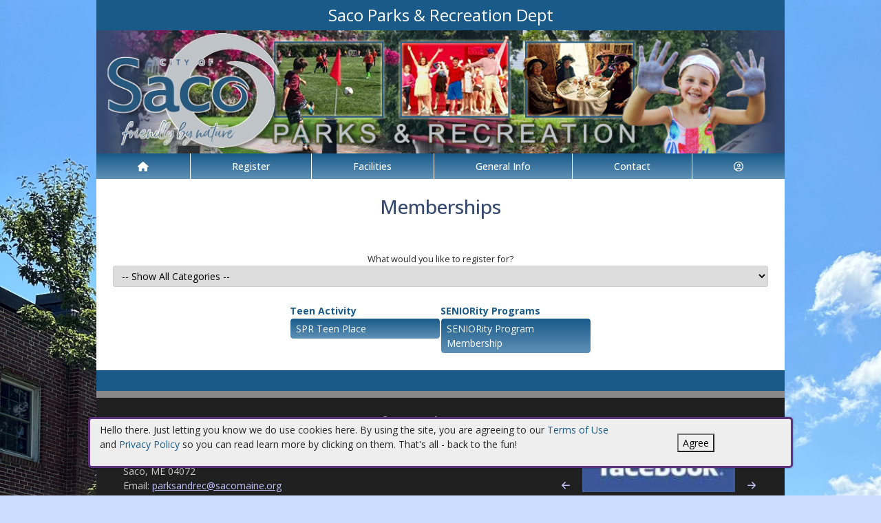

--- FILE ---
content_type: text/html; charset=utf-8
request_url: https://sacome.myrec.com/info/activities/default.aspx?type=memberships
body_size: 12082
content:


<!DOCTYPE html>
<html lang="en-US">
<head><meta name="author" content="MyRec.com" /><meta name="robots" content="follow, index" /><meta http-equiv="Content-Type" content="text/html;charset=utf-8" /><meta name="viewport" content="width=device-width, initial-scale=1.0" />
			<!-- Google tag (gtag.js) -->
			<script async src="https://www.googletagmanager.com/gtag/js?id=G-W21259Y8MN"></script>
			<script>
				window.dataLayer = window.dataLayer || [];
				function gtag(){dataLayer.push(arguments);}
				gtag('js', new Date());

				gtag('config', 'G-W21259Y8MN');
			</script>
		

		<!-- favicon -->
		<link rel="apple-touch-icon" sizes="180x180" href="/info/includes/icons/apple-touch-icon.png" /><link rel="icon" type="image/png" sizes="32x32" href="/info/includes/icons/favicon-32x32.png" /><link rel="icon" type="image/png" sizes="16x16" href="/info/includes/icons/favicon-16x16.png" />
		<!-- <link rel="manifest" href="/info/includes/icons/site.webmanifest" /> -->

		<!-- Bootstrap CDN -->
		<link href="https://cdn.jsdelivr.net/npm/bootstrap@5.3.3/dist/css/bootstrap.min.css" rel="stylesheet" integrity="sha384-QWTKZyjpPEjISv5WaRU9OFeRpok6YctnYmDr5pNlyT2bRjXh0JMhjY6hW+ALEwIH" crossorigin="anonymous" />
		<script src="https://cdn.jsdelivr.net/npm/@popperjs/core@2.11.8/dist/umd/popper.min.js" integrity="sha384-I7E8VVD/ismYTF4hNIPjVp/Zjvgyol6VFvRkX/vR+Vc4jQkC+hVqc2pM8ODewa9r" crossorigin="anonymous"></script>
		<script src="https://cdn.jsdelivr.net/npm/bootstrap@5.3.7/dist/js/bootstrap.min.js" integrity="sha384-7qAoOXltbVP82dhxHAUje59V5r2YsVfBafyUDxEdApLPmcdhBPg1DKg1ERo0BZlK" crossorigin="anonymous"></script>

		<!-- Bootstrap icons-->
		<link rel="stylesheet" href="https://cdn.jsdelivr.net/npm/bootstrap-icons@1.11.3/font/bootstrap-icons.min.css" />



		<!-- JQuery -->
		<script src="https://code.jquery.com/jquery-3.7.1.js" integrity="sha256-eKhayi8LEQwp4NKxN+CfCh+3qOVUtJn3QNZ0TciWLP4=" crossorigin="anonymous"></script>

		<!-- FontAwesome Kit -->
		<script src="https://kit.fontawesome.com/b6cc480471.js" crossorigin="anonymous"></script>

		<!-- Google Fonts -->
		<link rel="preconnect" href="https://fonts.googleapis.com" /><link rel="preconnect" href="https://fonts.gstatic.com" crossorigin="" /><link href="https://fonts.googleapis.com/css2?family=Open+Sans:wght@300..800&amp;display=swap" rel="stylesheet" />

		<!-- CSS Files -->
		<link rel="stylesheet" href="/custom-colors.css?v=2.1" /> <!-- Custom colors -->
		<link rel="stylesheet" href="/info/master/css/myrec_style.css?v=2.1" /> <!-- Global styling -->
		<link rel="stylesheet" href="/info/master/css/myrec_style-mediaqueries.css?v=2.1" /> <!-- Viewport-specific styling -->
		<link rel="stylesheet" href="/info/master/css/no-more-tables.css" /> <!-- OLD tables -->
		<link rel="stylesheet" href="/info/master/css/no-more-table-sm.css" /> <!-- OLD tables mobile -->

		<!-- Misc UI Update JS -->
		<script src="/info/master/js/myrec-base-js.js?v=1"></script>

		<!-- Fancybox -->
		<link rel="stylesheet" href="/info/includes/fancybox3/jquery.fancybox.min.css" />
		<script src="/info/includes/fancybox3/jquery.fancybox.min.js"></script>

	
	<meta name="description" content="Choose a program and register online without lining up at the office when registration opens.">
<title>
	Saco Parks & Recreation Dept: Programs Memberships
</title></head>

<a href="#content" class="skip">Skip to content</a>

<body>

	<div id="public-alert-group">
		
	</div>

	<form method="post" action="./default.aspx?type=memberships" id="frmMain">
<div class="aspNetHidden">
<input type="hidden" name="__EVENTTARGET" id="__EVENTTARGET" value="" />
<input type="hidden" name="__EVENTARGUMENT" id="__EVENTARGUMENT" value="" />
<input type="hidden" name="__LASTFOCUS" id="__LASTFOCUS" value="" />
<input type="hidden" name="__VIEWSTATE" id="__VIEWSTATE" value="/[base64]/dHlwZT1hY3Rpdml0aWVzAAhQcm9ncmFtc2QCAg9kFgJmDxUDGS9pbmZvL3NlYXJjaC9kZWZhdWx0LmFzcHgAEVNlYXJjaCBBY3Rpdml0aWVzZAIDD2QWAmYPFQMuL2luZm8vYWN0aXZpdGllcy9kZWZhdWx0LmFzcHg/[base64]/VClGANIoyxPz6b1uzK0pRjcQmyYtGSh5V8wiA==" />
</div>

<script type="text/javascript">
//<![CDATA[
var theForm = document.forms['frmMain'];
if (!theForm) {
    theForm = document.frmMain;
}
function __doPostBack(eventTarget, eventArgument) {
    if (!theForm.onsubmit || (theForm.onsubmit() != false)) {
        theForm.__EVENTTARGET.value = eventTarget;
        theForm.__EVENTARGUMENT.value = eventArgument;
        theForm.submit();
    }
}
//]]>
</script>


<script src="/info/WebResource.axd?d=bLlucsOMRHjrAmW2vVRzRhzE5dOOEtCbQ8k1ifObCusZ6oziWGp05SXc6c9FR85Ay53zEuTYFhIJ1SI09-Q_BVYaAmeVbVLJf83I4rBICvY1&amp;t=638901392248157332" type="text/javascript"></script>


<script src="/info/ScriptResource.axd?d=kXWCdnbPU9fc1oDd8GsSzEXmRbtYRPbUPuNUOhh42lC3ncJkp9F-Rj5U-QaotVCN1B5vCpmVlDzcjSoUqsinWr_HbDWDu19fXiMDVYK5D4SBcouJQyjHRjxRXYqm9brkMqy6DmWWkpcIKnalBOaGDMm_zfHhA3wdlYnNOx5iD981&amp;t=5c0e0825" type="text/javascript"></script>
<script src="/info/ScriptResource.axd?d=yC-Fl_j3XxiUrEIJ9KmHTDjqvfsPgXK27o9iNLCo6VXdk0W-ICyA5T2h4c6RPwRVtCFOoT8qvmbmGQC_rlrgcZyvcHA0JIQgeydtdyZUCMtgLux8Z6LVvG9uRrcH087391N4xLRjcrsVbghz-0Iq4LHxThdvif1crKHopAFXyXOGzNT1rmeS_sgaBmZswYCK0&amp;t=5c0e0825" type="text/javascript"></script>
<div class="aspNetHidden">

	<input type="hidden" name="__VIEWSTATEGENERATOR" id="__VIEWSTATEGENERATOR" value="48211A9A" />
	<input type="hidden" name="__EVENTVALIDATION" id="__EVENTVALIDATION" value="/[base64]/8QlHvqOleY0F5hvC/AfoYrXF29R6kgz/AHz3L6x7Bm0NX8H4zpndMAynb9skuDPzFk/X6OxUtMV++RQk+pJf897umJb3lETpi5+R6EAUHFB/o/znlhIGE8e4=" />
</div>
		<div class="policy-banner" style="display: none; border: 3px solid #5D3380;">
			<p>
			Hello there. Just letting you know we do use cookies here. By using the site, you are agreeing to our
			<a href="/info/policies/default.aspx" target="_blank" rel="noopener noreferrer">Terms of Use</a> and
			<a href="/info/policies/privacy.aspx" target="_blank" rel="noopener noreferrer">Privacy Policy</a> so you can read learn more by clicking on them.
			That's all - back to the fun!
			</p>
			<div class="col-md-3 text-center">
				<button class="policy-close">Agree</button>
			</div>
		</div>


		


	<div id="main-container" class="container">
		<header>
			

				<!-- Department name title -->
				<div class="siteName">
					<span id="lblDepartmentName">Saco Parks & Recreation Dept</span>
				</div>

				<!-- Banner image -->
				<div class="banner">
					<a id="hlHeaderImage" title="Saco Parks &amp; Recreation Dept" class="logo" alt="Saco Parks &amp; Recreation Dept" href="/info/default.aspx"><img title="Saco Parks &amp; Recreation Dept" src="/images/header_banner.jpg" alt="Saco Parks &amp; Recreation Dept" /></a>
				</div>

			

			
				<nav>
						

<nav id="myrec-main-nav" class="navbar container">
	<ul class="navbar-nav">
		<li class="nav-item">
			<a href="/info/default.aspx" class="nav-link"><i class="fa fa-home"></i></a>
		</li>
		
				<li class="nav-item dropdown">

					<a id="ctrMainNav_rptNavGroups_hlNavGroup_0" class="nav-link dropdown-toggle" data-bs-toggle="dropdown" href="/info/activities/default.aspx?type=activities">Register</a>
					<input type="hidden" name="ctl00$ctrMainNav$rptNavGroups$ctl00$hdnNavGroupID" id="ctrMainNav_rptNavGroups_hdnNavGroupID_0" value="1" />
					
							<ul class="dropdown-menu">
						
							<li><a href="/info/activities/default.aspx?type=activities">Programs</a></li>
						
							<li><a href="/info/search/default.aspx">Search Activities</a></li>
						
							<li><a href="/info/activities/default.aspx?type=memberships">Memberships</a></li>
						
							<li><a href="/info/products/default.aspx">Store</a></li>
						
							</ul>
						
				</li>
			
				<li class="nav-item dropdown">

					<a id="ctrMainNav_rptNavGroups_hlNavGroup_1" class="nav-link dropdown-toggle" data-bs-toggle="dropdown" href="/info/facilities/default.aspx">Facilities</a>
					<input type="hidden" name="ctl00$ctrMainNav$rptNavGroups$ctl01$hdnNavGroupID" id="ctrMainNav_rptNavGroups_hdnNavGroupID_1" value="2" />
					
							<ul class="dropdown-menu">
						
							<li><a href="/info/facilities/default.aspx">Facility List</a></li>
						
							<li><a href="/info/calendar/default.aspx">Calendar</a></li>
						
							</ul>
						
				</li>
			
				<li class="nav-item dropdown">

					<a id="ctrMainNav_rptNavGroups_hlNavGroup_2" class="nav-link dropdown-toggle" data-bs-toggle="dropdown" href="/info/dept/default.aspx">General Info</a>
					<input type="hidden" name="ctl00$ctrMainNav$rptNavGroups$ctl02$hdnNavGroupID" id="ctrMainNav_rptNavGroups_hdnNavGroupID_2" value="3" />
					
							<ul class="dropdown-menu">
						
							<li><a href="/info/news/default.aspx">Informational Pages</a></li>
						
							<li><a href="/info/dept/default.aspx">Dept Info</a></li>
						
							<li><a href="/info/meetings/default.aspx">Meetings</a></li>
						
							<li><a href="/info/gallery/default.aspx">Gallery</a></li>
						
							<li><a href="/info/team/default.aspx">Rosters/Schedules</a></li>
						
							</ul>
						
				</li>
			
				<li class="nav-item dropdown">

					<a id="ctrMainNav_rptNavGroups_hlNavGroup_3" class="nav-link dropdown-toggle" data-bs-toggle="dropdown" href="/info/contact/default.aspx">Contact</a>
					<input type="hidden" name="ctl00$ctrMainNav$rptNavGroups$ctl03$hdnNavGroupID" id="ctrMainNav_rptNavGroups_hdnNavGroupID_3" value="4" />
					
							<ul class="dropdown-menu">
						
							<li><a href="/info/contact/default.aspx">Contact Us</a></li>
						
							<li><a href="/info/help/default.aspx">Help</a></li>
						
							<li><a href="/info/tutorial/default.aspx">How to Register</a></li>
						
							<li><a href="/info/affiliated/default.aspx">Affiliates</a></li>
						
							<li><a href="http://www.sacomaine.org/" target="_blank">City Site</a></li>
						
							</ul>
						
				</li>
			
		<li class="nav-item dropdown">
			<a class="dropdown-toggle nav-link" data-bs-toggle="dropdown" href="/info/household/default.aspx"><i class="fa fa-user-circle-o" aria-hidden="true"></i></a>
			<ul class="dropdown-menu dropdown-menu-lg-end">
				
					<li><a href="/info/household/login.aspx">Account Login</a></li>
					<li><a href="/info/household/add_step_01.aspx">Create Account</a></li>
				

				
			</ul>
		</li>
		
	</ul>
</nav>
	

		<!-- <b class="ieMsg">For the best browsing experience, please upgrade to <a href="https://www.microsoft.com/en-us/download/internet-explorer.aspx" target="_blank">IE 9 or greater</a>, <a href="https://www.microsoft.com/en-us/download/details.aspx?id=48126" target="_blank">Edge</a>, <a href="https://www.mozilla.org/en-US/firefox/new/" target="_blank">Firefox</a>, or <a href="https://www.google.com/chrome/browser/desktop/">Chrome</a>.</b> -->

		<!--Mobile-->
		<nav id="myrec-mobile-nav" class="navbar container">

			<ul class="navbar-nav">

				<li class="nav-item"><a href="/info/default.aspx" class="nav-link"><i class="fa-solid fa-house"></i></a></li>
				
				
				

				<li class="nav-item">
					<a class="nav-link mobile-toggle-trigger" href="#collapse-mobile-acct" data-bs-toggle="collapse" aria-expanded="false" aria-controls="collapse-mobile-acct"><i class="fa-solid fa-circle-user"></i></a>
				</li>

				<li class="nav-item">
					<a class="nav-link mobile-toggle-trigger" href="#collapse-mobile" data-bs-toggle="collapse" aria-expanded="false" aria-controls="collapse-mobile">
						<i class="fa-solid fa-bars"></i>
					</a>
					
				</li>
				
			</ul>

			<div class="collapse mobile-menu-toggle" id="collapse-mobile-acct" data-bs-parent="#myrec-mobile-nav">
				<ul class="mobile-menu">
					
					
						<li><a href="/info/household/login.aspx">Account Login</a></li>
						<li><a href="/info/household/add_step_01.aspx">Create Account</a></li>
					
				</ul>
			</div>


			<div class="collapse mobile-menu-toggle" id="collapse-mobile" data-bs-parent="#myrec-mobile-nav">
				<ul class="mobile-menu">
					
							<li class="nav-item dropdown">
								<a id="ctrMainNav_rptNavGroups2_hlNavGroup2_0" class="nav-link dropdown-toggle" data-bs-toggle="dropdown" href="/info/activities/default.aspx?type=activities">Register</a>
								<!-- <input type="hidden" name="ctl00$ctrMainNav$rptNavGroups2$ctl00$hdnNavGroupID" id="ctrMainNav_rptNavGroups2_hdnNavGroupID_0" value="1" /> -->
								<input type="hidden" name="ctl00$ctrMainNav$rptNavGroups2$ctl00$hdnNavGroupID2" id="ctrMainNav_rptNavGroups2_hdnNavGroupID2_0" value="1" />
								<ul class="dropdown-menu mobile-menu-submenu">
									
											<li class="dropdown-item"><a href="/info/activities/default.aspx?type=activities">Programs</a></li>
										
											<li class="dropdown-item"><a href="/info/search/default.aspx">Search Activities</a></li>
										
											<li class="dropdown-item"><a href="/info/activities/default.aspx?type=memberships">Memberships</a></li>
										
											<li class="dropdown-item"><a href="/info/products/default.aspx">Store</a></li>
										
								</ul>
							</li>
						
							<li class="nav-item dropdown">
								<a id="ctrMainNav_rptNavGroups2_hlNavGroup2_1" class="nav-link dropdown-toggle" data-bs-toggle="dropdown" href="/info/facilities/default.aspx">Facilities</a>
								<!-- <input type="hidden" name="ctl00$ctrMainNav$rptNavGroups2$ctl01$hdnNavGroupID" id="ctrMainNav_rptNavGroups2_hdnNavGroupID_1" value="2" /> -->
								<input type="hidden" name="ctl00$ctrMainNav$rptNavGroups2$ctl01$hdnNavGroupID2" id="ctrMainNav_rptNavGroups2_hdnNavGroupID2_1" value="2" />
								<ul class="dropdown-menu mobile-menu-submenu">
									
											<li class="dropdown-item"><a href="/info/facilities/default.aspx">Facility List</a></li>
										
											<li class="dropdown-item"><a href="/info/calendar/default.aspx">Calendar</a></li>
										
								</ul>
							</li>
						
							<li class="nav-item dropdown">
								<a id="ctrMainNav_rptNavGroups2_hlNavGroup2_2" class="nav-link dropdown-toggle" data-bs-toggle="dropdown" href="/info/dept/default.aspx">General Info</a>
								<!-- <input type="hidden" name="ctl00$ctrMainNav$rptNavGroups2$ctl02$hdnNavGroupID" id="ctrMainNav_rptNavGroups2_hdnNavGroupID_2" value="3" /> -->
								<input type="hidden" name="ctl00$ctrMainNav$rptNavGroups2$ctl02$hdnNavGroupID2" id="ctrMainNav_rptNavGroups2_hdnNavGroupID2_2" value="3" />
								<ul class="dropdown-menu mobile-menu-submenu">
									
											<li class="dropdown-item"><a href="/info/news/default.aspx">Informational Pages</a></li>
										
											<li class="dropdown-item"><a href="/info/dept/default.aspx">Dept Info</a></li>
										
											<li class="dropdown-item"><a href="/info/meetings/default.aspx">Meetings</a></li>
										
											<li class="dropdown-item"><a href="/info/gallery/default.aspx">Gallery</a></li>
										
											<li class="dropdown-item"><a href="/info/team/default.aspx">Rosters/Schedules</a></li>
										
								</ul>
							</li>
						
							<li class="nav-item dropdown">
								<a id="ctrMainNav_rptNavGroups2_hlNavGroup2_3" class="nav-link dropdown-toggle" data-bs-toggle="dropdown" href="/info/contact/default.aspx">Contact</a>
								<!-- <input type="hidden" name="ctl00$ctrMainNav$rptNavGroups2$ctl03$hdnNavGroupID" id="ctrMainNav_rptNavGroups2_hdnNavGroupID_3" value="4" /> -->
								<input type="hidden" name="ctl00$ctrMainNav$rptNavGroups2$ctl03$hdnNavGroupID2" id="ctrMainNav_rptNavGroups2_hdnNavGroupID2_3" value="4" />
								<ul class="dropdown-menu mobile-menu-submenu">
									
											<li class="dropdown-item"><a href="/info/contact/default.aspx">Contact Us</a></li>
										
											<li class="dropdown-item"><a href="/info/help/default.aspx">Help</a></li>
										
											<li class="dropdown-item"><a href="/info/tutorial/default.aspx">How to Register</a></li>
										
											<li class="dropdown-item"><a href="/info/affiliated/default.aspx">Affiliates</a></li>
										
											<li class="dropdown-item"><a href="http://www.sacomaine.org/" target="_blank">City Site</a></li>
										
								</ul>
							</li>
						
				</ul>
			</div>
		</nav>

		
				</nav>
			

			

			
				<div class="linkStandout registerMsg">
					<a href="/info/default.aspx" alt="Home" title="Home">
						<i class="fa-solid fa-house"></i>
					</a>

					<a id="hlRegisterNow" href="/info/activities/default.aspx">Register Now</a>
				</div>

				

			</header>

			<div id="page-content">

				<div class="index-content">
					
					<a href="#nav" class="skip">Skip to nav</a>
					
				</div>

			<div class="main-content">
				

				
	<h1><span id="Content_lblPageTitle">Memberships</span></h1>
	<div class="page-desc"><span id="Content_lblDescription"></span></div>

	<script type="text/javascript">
//<![CDATA[
Sys.WebForms.PageRequestManager._initialize('ctl00$Content$ScriptManager1', 'frmMain', ['tctl00$Content$UpdatePanel2','Content_UpdatePanel2'], [], [], 90, 'ctl00');
//]]>
</script>


	<div id="Content_UpdatePanel2">
	
			<div class="internal-menu">
            	<div class="internal-menu-label">
					<label for="Content_lstCategories">What would you like to register for?</label>
				</div>
				
				<select name="ctl00$Content$lstCategories" onchange="javascript:setTimeout(&#39;__doPostBack(\&#39;ctl00$Content$lstCategories\&#39;,\&#39;\&#39;)&#39;, 0)" id="Content_lstCategories" class="txt">
		<option selected="selected" value="0">-- Show All Categories --</option>
		<option value="931">Teen Activity</option>
		<option value="1363">SENIORity Programs</option>

	</select>
			</div>
			<div id="program-list" class="myrec-flex-col">
                
                        <input type="hidden" name="ctl00$Content$rptCategories$ctl00$hdnCategoryID" id="Content_rptCategories_hdnCategoryID_0" value="931" />

						<div class="category">
							<div class="category-name">
								<a href="default.aspx?CategoryID=931&type=memberships">Teen Activity</a>
							</div>
                            <ul>
                                
                                        <li><a href="program_details.aspx?ProgramID=28403" name="SPR Teen Place">SPR Teen Place</a></li>
                                    
                            </ul>
						</div>

                    
                        <input type="hidden" name="ctl00$Content$rptCategories$ctl01$hdnCategoryID" id="Content_rptCategories_hdnCategoryID_1" value="1363" />

						<div class="category">
							<div class="category-name">
								<a href="default.aspx?CategoryID=1363&type=memberships">SENIORity Programs</a>
							</div>
                            <ul>
                                
                                        <li><a href="program_details.aspx?ProgramID=28099" name="SENIORity Program Membership">SENIORity Program Membership</a></li>
                                    
                            </ul>
						</div>

                    
            </div>
		
</div>

				
				
				

				
			</div>
		</div>
	</div>

		<!-- FOOTER -->

		<footer>
			<div id="footer-top" class="myrec-flex-row">
				
					<div class="footer-group">
						<h3>Contact Us</h3>
						<div class="footer-contact">
							<div class="bold"><span id="lblDepartmentName3">Saco Parks & Recreation Dept</span></div>

							<ul class="address">
								<li><span id="lblAddress1">Saco Community Center: 75 Franklin St.</span></li>

								
									<li><span id="lblCityStateZip">Saco, ME 04072</span></li>
								

							</ul>

							<ul class="contact-detail">
								
									<li><i class="icon-phone icon-large"></i>Email: <a id="hlEmailAddress" href="mailto:parksandrec@sacomaine.org">parksandrec@sacomaine.org</a></a></li>
								
									<li><i class="icon-phone icon-large"></i>Phone: <a id="hlPhoneNumber" href="tel:2072833139">207-283-3139</a></a></li>
								
							</ul>
						</div>

					</div>

					<div class="footer-group">
						
							<h3>Hours Of Operation</h3>
								<span id="lblHoursOfOperation">SPR&nbsp;Main Office: Monday through Friday 9:00am - 1:00pm&nbsp;</span>



					</div>

						<div class="footer-group">
							
									<h3>
										<a id="rptSponsors_hlSponsors" href="/info/sponsors/default.aspx">Our Sponsors</a>
									</h3>
									<div id="footer-slider" class="carousel slide">
										<button class="carousel-control-prev" type="button" data-bs-target="#footer-slider" data-bs-slide="prev">
											<i class="bi bi-arrow-left-short"></i>
											<span class="visually-hidden">Previous</span>
										</button>

										<button class="carousel-control-next" type="button" data-bs-target="#footer-slider" data-bs-slide="next">
											<i class="bi bi-arrow-right-short"></i>
											<span class="visually-hidden">Next</span>
										</button>

										<div class="carousel-inner">
								
									<div class="carousel-item">
										<div class="footer-slider-image"><img src="/PhotoPool/53652_18027.jpg" title="" alt="" width="150" /></div>
										<div class="footer-slider-caption"><span style="color: #800000;"><strong>Click on the links below or follow the search criteria<br /><a style="color: #800000;" href="https://www.facebook.com/Saco-Parks-Recreation-Department-121336299128/"><br />Saco Parks &amp; Recreation Facebook</a></strong></span><br /><br /><span style="color: #800000;"><a style="color: #800000;" href="https://www.facebook.com/sprseniorityprograms/"><strong>SPR SENIORity Facebook</strong><br /></a></span></div>
									</div>
								
									<div class="carousel-item">
										<div class="footer-slider-image"><img src="/PhotoPool/16718.jpg" title="City of Saco logo" alt="City of Saco logo" width="150" /></div>
										<div class="footer-slider-caption">Want to sponsor the Saco Parks &amp; Recreation Department? Call 283-3139</div>
									</div>
								
										</div>
									</div>
								
						</div>
					</div>

					<div id="footer-bottom" class="myrec-flex-row">
						<div class="footer-bottom-section">
							<div class="bold">&copy;<span id="lblYear">2026</span>&nbsp;<span id="lblDepartmentName2">Saco Parks & Recreation Dept</span></div>
						</div>

						<div class="footer-bottom-section">
							<ul>
								<li><a href="/info/policies/default.aspx" target="_blank">Terms</a></li>
								<li>&#9675;</li>
								<li><a href="/info/policies/privacy.aspx" target="_blank">Privacy</a></li>
								<li>&#9675;</li>
								<li><a href="/info/help/default.aspx">Help</a></li>
								<li>&#9675;</li>
								<li><a href="/info/tutorial/default.aspx">How To</a></li>
							</ul>
						</div>

						<div class="footer-bottom-section">
							Provided by <a href="http://www.myrec.com" target="_blank">MyRec.com Recreation Software</a>
						</div>

					</div>

			
		</footer>
	

<script type="text/javascript">
//<![CDATA[
$(function() {
	$( '.birthdatepicker' ).datepicker({
		yearRange: '1920:2026',
		showOtherMonths: true,
		selectOtherMonths: true,
		changeMonth: true,
		changeYear: true,
		showOn: 'both',
		buttonImage: '/info/images/button_calendar.png',
		buttonImageOnly: true
	});
});
//]]>
</script>
</form>


<!-- Quick script to add 'active' class to first instance of sponsor carousel slide -->
<script>
	$(document).ready(function(){
		if($(".carousel-item").length != 0){
			$(".carousel-item:first").addClass("active");
		}
	});
</script>

	<script type="text/javascript">
		$("a.constant_contact").fancybox({
			'titlePosition':'inside',
			'transitionIn':'fade',
			'transitionOut':'fade',
			'speedIn':600,
			'speedOut':100,
			'width':225,
			'height':100,
			'autoDimensions':false,
			'overlayShow':true
		});

		$(function() {
			$('.phone_us').mask('(999) 999-9999');
			$('.zip_us').mask('99999-9999');
			$( '.datepicker' ).datepicker({
				yearRange: '2010:2050',
				showOtherMonths: true,
				selectOtherMonths: true,
				changeMonth: true,
				changeYear: true,
				showOn: 'both',
				buttonImage: '/info/images/button_calendar.png',
				buttonImageOnly: true
			});

			$( ".datepickerL" ).datepicker({
				yearRange: "1920:2050",
				showOtherMonths: true,
				selectOtherMonths: true,
				changeMonth: true,
				changeYear: true,
				showOn: "both",
				buttonImage: "/management/images/button_calendar.png",
				buttonImageOnly: true
			});
			$('.timeEntry').timeEntry({defaultTime: '00:00', spinnerImage: '', noSeparatorEntry: true, ampmPrefix: ' '});
			$('.date').dateEntry({spinnerImage: ''});
		});

		function pageLoad(sender,args) {
			$('.phone_us').mask('(999) 999-9999');
			$('.zip_us').mask('99999-9999');
			$( '.datepicker' ).datepicker({
				yearRange: '2010:2050',
				showOtherMonths: true,
				selectOtherMonths: true,
				changeMonth: true,
				changeYear: true,
				showOn: 'both',
				buttonImage: '/info/images/button_calendar.png',
				buttonImageOnly: true
			});

			$( ".datepickerL" ).datepicker({
				yearRange: "1920:2050",
				showOtherMonths: true,
				selectOtherMonths: true,
				changeMonth: true,
				changeYear: true,
				showOn: "both",
				buttonImage: "/management/images/button_calendar.png",
				buttonImageOnly: true
			});
			$('.timeEntry').timeEntry({defaultTime: '00:00', spinnerImage: '', noSeparatorEntry: true, ampmPrefix: ' '});
			$('.date').dateEntry({spinnerImage: ''});
		}

		function setPolicySeen(){
			localStorage.setItem(('policySeen'), 'shown');
		}
	</script>

	<script type="text/javascript">
		$(document).ready(function(){
			if($(window).width() >= 600) {
				$(".second_div").css({'width':($(".first_div").width()+50+'px')});
			}

		    //Cookie Banner
		    if(localStorage.getItem('policySeen') != 'shown'){
		    	$('.policy-banner').delay(2000).fadeIn();
				$('.policy-checkbox').delay(100).fadeIn();
		    }
			else{
				$('#chkPolicyAgree').attr('checked', true);
			}

		    $('.policy-close').click(function(e){
				setPolicySeen();
		    	$('.policy-banner').fadeOut();
				$('.policy-checkbox').fadeOut();
		    });
		});
	</script>

	


	<script type="text/javascript" src="/info/includes/jquery/jquery.mask.min.js"></script> <!--Field Masking JS-->
	<script type="text/javascript" src="/info/includes/jquery-ui-1.10.2.custom/js/jquery-ui-1.10.2.custom.js"></script> <!--UI JS-->
	<link rel="stylesheet" type="text/css" href="/info/includes/jquery-ui-1.10.2.custom/css/themes/eggplant/jquery-ui.css" media="screen"></link> <!--Calendar Coloring JS-->
	<script type="text/javascript" src="/info/includes/jquery.timeentry.package/jquery.timeentry.min.js"></script> <!--Time Masking JS-->
	<script type="text/javascript" src="/info/includes/jquery.dateentry.package/jquery.dateentry.js"></script> <!--Date Masking JS-->

</body>
</html>

--- FILE ---
content_type: text/css
request_url: https://sacome.myrec.com/custom-colors.css?v=2.1
body_size: 245
content:
@charset "UTF-8";
/* CSS Document */

/* 10 Colors Only: #36496F, #195A89, #5F91B7, #CBDCFE, #000000, #666666, #CCCCCC, #FFFFFF, #C0C5C9, #D9E3EA, #364A6F, #C90C2F */

:root{
--dark-minor-accent: #36496F;
--highlight: #D9E3EA;
--light-minor-accent: #CBDCFE;
--main-accent: #195A89;
--main-background: #FFFFFF;
--minor-accent: #5F91B7;
--second-accent: #C0C5C9;
--second-background: #364A6F;
--second-text: #CCCCCC;
--shadow: #000000;
--text-accent: #666666;
--warning: #C90C2F;
--main-gradient: linear-gradient(to bottom, #195A89, #5F91B7);
--minor-gradient: linear-gradient(to bottom, #C0C5C9, #D9E3EA);
}